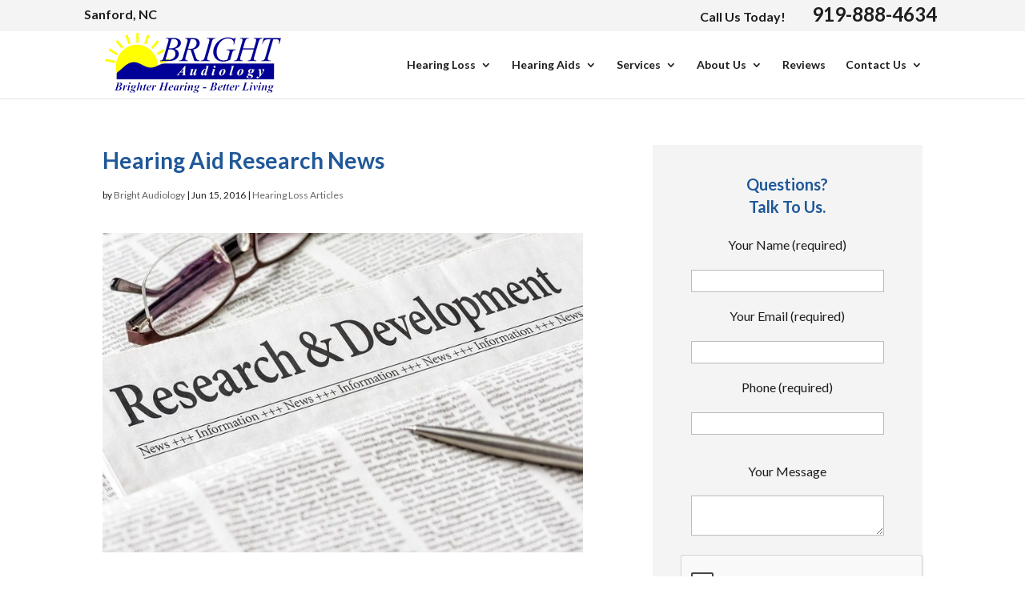

--- FILE ---
content_type: text/html; charset=utf-8
request_url: https://www.google.com/recaptcha/api2/anchor?ar=1&k=6Lc3mSgUAAAAAF1j3lCY9Gy9B4PMnSNLjspu0Cq_&co=aHR0cHM6Ly93d3cuYnJpZ2h0YXVkaW9sb2d5LmNvbTo0NDM.&hl=en&v=N67nZn4AqZkNcbeMu4prBgzg&size=normal&anchor-ms=20000&execute-ms=30000&cb=ts18ttrfli6h
body_size: 49383
content:
<!DOCTYPE HTML><html dir="ltr" lang="en"><head><meta http-equiv="Content-Type" content="text/html; charset=UTF-8">
<meta http-equiv="X-UA-Compatible" content="IE=edge">
<title>reCAPTCHA</title>
<style type="text/css">
/* cyrillic-ext */
@font-face {
  font-family: 'Roboto';
  font-style: normal;
  font-weight: 400;
  font-stretch: 100%;
  src: url(//fonts.gstatic.com/s/roboto/v48/KFO7CnqEu92Fr1ME7kSn66aGLdTylUAMa3GUBHMdazTgWw.woff2) format('woff2');
  unicode-range: U+0460-052F, U+1C80-1C8A, U+20B4, U+2DE0-2DFF, U+A640-A69F, U+FE2E-FE2F;
}
/* cyrillic */
@font-face {
  font-family: 'Roboto';
  font-style: normal;
  font-weight: 400;
  font-stretch: 100%;
  src: url(//fonts.gstatic.com/s/roboto/v48/KFO7CnqEu92Fr1ME7kSn66aGLdTylUAMa3iUBHMdazTgWw.woff2) format('woff2');
  unicode-range: U+0301, U+0400-045F, U+0490-0491, U+04B0-04B1, U+2116;
}
/* greek-ext */
@font-face {
  font-family: 'Roboto';
  font-style: normal;
  font-weight: 400;
  font-stretch: 100%;
  src: url(//fonts.gstatic.com/s/roboto/v48/KFO7CnqEu92Fr1ME7kSn66aGLdTylUAMa3CUBHMdazTgWw.woff2) format('woff2');
  unicode-range: U+1F00-1FFF;
}
/* greek */
@font-face {
  font-family: 'Roboto';
  font-style: normal;
  font-weight: 400;
  font-stretch: 100%;
  src: url(//fonts.gstatic.com/s/roboto/v48/KFO7CnqEu92Fr1ME7kSn66aGLdTylUAMa3-UBHMdazTgWw.woff2) format('woff2');
  unicode-range: U+0370-0377, U+037A-037F, U+0384-038A, U+038C, U+038E-03A1, U+03A3-03FF;
}
/* math */
@font-face {
  font-family: 'Roboto';
  font-style: normal;
  font-weight: 400;
  font-stretch: 100%;
  src: url(//fonts.gstatic.com/s/roboto/v48/KFO7CnqEu92Fr1ME7kSn66aGLdTylUAMawCUBHMdazTgWw.woff2) format('woff2');
  unicode-range: U+0302-0303, U+0305, U+0307-0308, U+0310, U+0312, U+0315, U+031A, U+0326-0327, U+032C, U+032F-0330, U+0332-0333, U+0338, U+033A, U+0346, U+034D, U+0391-03A1, U+03A3-03A9, U+03B1-03C9, U+03D1, U+03D5-03D6, U+03F0-03F1, U+03F4-03F5, U+2016-2017, U+2034-2038, U+203C, U+2040, U+2043, U+2047, U+2050, U+2057, U+205F, U+2070-2071, U+2074-208E, U+2090-209C, U+20D0-20DC, U+20E1, U+20E5-20EF, U+2100-2112, U+2114-2115, U+2117-2121, U+2123-214F, U+2190, U+2192, U+2194-21AE, U+21B0-21E5, U+21F1-21F2, U+21F4-2211, U+2213-2214, U+2216-22FF, U+2308-230B, U+2310, U+2319, U+231C-2321, U+2336-237A, U+237C, U+2395, U+239B-23B7, U+23D0, U+23DC-23E1, U+2474-2475, U+25AF, U+25B3, U+25B7, U+25BD, U+25C1, U+25CA, U+25CC, U+25FB, U+266D-266F, U+27C0-27FF, U+2900-2AFF, U+2B0E-2B11, U+2B30-2B4C, U+2BFE, U+3030, U+FF5B, U+FF5D, U+1D400-1D7FF, U+1EE00-1EEFF;
}
/* symbols */
@font-face {
  font-family: 'Roboto';
  font-style: normal;
  font-weight: 400;
  font-stretch: 100%;
  src: url(//fonts.gstatic.com/s/roboto/v48/KFO7CnqEu92Fr1ME7kSn66aGLdTylUAMaxKUBHMdazTgWw.woff2) format('woff2');
  unicode-range: U+0001-000C, U+000E-001F, U+007F-009F, U+20DD-20E0, U+20E2-20E4, U+2150-218F, U+2190, U+2192, U+2194-2199, U+21AF, U+21E6-21F0, U+21F3, U+2218-2219, U+2299, U+22C4-22C6, U+2300-243F, U+2440-244A, U+2460-24FF, U+25A0-27BF, U+2800-28FF, U+2921-2922, U+2981, U+29BF, U+29EB, U+2B00-2BFF, U+4DC0-4DFF, U+FFF9-FFFB, U+10140-1018E, U+10190-1019C, U+101A0, U+101D0-101FD, U+102E0-102FB, U+10E60-10E7E, U+1D2C0-1D2D3, U+1D2E0-1D37F, U+1F000-1F0FF, U+1F100-1F1AD, U+1F1E6-1F1FF, U+1F30D-1F30F, U+1F315, U+1F31C, U+1F31E, U+1F320-1F32C, U+1F336, U+1F378, U+1F37D, U+1F382, U+1F393-1F39F, U+1F3A7-1F3A8, U+1F3AC-1F3AF, U+1F3C2, U+1F3C4-1F3C6, U+1F3CA-1F3CE, U+1F3D4-1F3E0, U+1F3ED, U+1F3F1-1F3F3, U+1F3F5-1F3F7, U+1F408, U+1F415, U+1F41F, U+1F426, U+1F43F, U+1F441-1F442, U+1F444, U+1F446-1F449, U+1F44C-1F44E, U+1F453, U+1F46A, U+1F47D, U+1F4A3, U+1F4B0, U+1F4B3, U+1F4B9, U+1F4BB, U+1F4BF, U+1F4C8-1F4CB, U+1F4D6, U+1F4DA, U+1F4DF, U+1F4E3-1F4E6, U+1F4EA-1F4ED, U+1F4F7, U+1F4F9-1F4FB, U+1F4FD-1F4FE, U+1F503, U+1F507-1F50B, U+1F50D, U+1F512-1F513, U+1F53E-1F54A, U+1F54F-1F5FA, U+1F610, U+1F650-1F67F, U+1F687, U+1F68D, U+1F691, U+1F694, U+1F698, U+1F6AD, U+1F6B2, U+1F6B9-1F6BA, U+1F6BC, U+1F6C6-1F6CF, U+1F6D3-1F6D7, U+1F6E0-1F6EA, U+1F6F0-1F6F3, U+1F6F7-1F6FC, U+1F700-1F7FF, U+1F800-1F80B, U+1F810-1F847, U+1F850-1F859, U+1F860-1F887, U+1F890-1F8AD, U+1F8B0-1F8BB, U+1F8C0-1F8C1, U+1F900-1F90B, U+1F93B, U+1F946, U+1F984, U+1F996, U+1F9E9, U+1FA00-1FA6F, U+1FA70-1FA7C, U+1FA80-1FA89, U+1FA8F-1FAC6, U+1FACE-1FADC, U+1FADF-1FAE9, U+1FAF0-1FAF8, U+1FB00-1FBFF;
}
/* vietnamese */
@font-face {
  font-family: 'Roboto';
  font-style: normal;
  font-weight: 400;
  font-stretch: 100%;
  src: url(//fonts.gstatic.com/s/roboto/v48/KFO7CnqEu92Fr1ME7kSn66aGLdTylUAMa3OUBHMdazTgWw.woff2) format('woff2');
  unicode-range: U+0102-0103, U+0110-0111, U+0128-0129, U+0168-0169, U+01A0-01A1, U+01AF-01B0, U+0300-0301, U+0303-0304, U+0308-0309, U+0323, U+0329, U+1EA0-1EF9, U+20AB;
}
/* latin-ext */
@font-face {
  font-family: 'Roboto';
  font-style: normal;
  font-weight: 400;
  font-stretch: 100%;
  src: url(//fonts.gstatic.com/s/roboto/v48/KFO7CnqEu92Fr1ME7kSn66aGLdTylUAMa3KUBHMdazTgWw.woff2) format('woff2');
  unicode-range: U+0100-02BA, U+02BD-02C5, U+02C7-02CC, U+02CE-02D7, U+02DD-02FF, U+0304, U+0308, U+0329, U+1D00-1DBF, U+1E00-1E9F, U+1EF2-1EFF, U+2020, U+20A0-20AB, U+20AD-20C0, U+2113, U+2C60-2C7F, U+A720-A7FF;
}
/* latin */
@font-face {
  font-family: 'Roboto';
  font-style: normal;
  font-weight: 400;
  font-stretch: 100%;
  src: url(//fonts.gstatic.com/s/roboto/v48/KFO7CnqEu92Fr1ME7kSn66aGLdTylUAMa3yUBHMdazQ.woff2) format('woff2');
  unicode-range: U+0000-00FF, U+0131, U+0152-0153, U+02BB-02BC, U+02C6, U+02DA, U+02DC, U+0304, U+0308, U+0329, U+2000-206F, U+20AC, U+2122, U+2191, U+2193, U+2212, U+2215, U+FEFF, U+FFFD;
}
/* cyrillic-ext */
@font-face {
  font-family: 'Roboto';
  font-style: normal;
  font-weight: 500;
  font-stretch: 100%;
  src: url(//fonts.gstatic.com/s/roboto/v48/KFO7CnqEu92Fr1ME7kSn66aGLdTylUAMa3GUBHMdazTgWw.woff2) format('woff2');
  unicode-range: U+0460-052F, U+1C80-1C8A, U+20B4, U+2DE0-2DFF, U+A640-A69F, U+FE2E-FE2F;
}
/* cyrillic */
@font-face {
  font-family: 'Roboto';
  font-style: normal;
  font-weight: 500;
  font-stretch: 100%;
  src: url(//fonts.gstatic.com/s/roboto/v48/KFO7CnqEu92Fr1ME7kSn66aGLdTylUAMa3iUBHMdazTgWw.woff2) format('woff2');
  unicode-range: U+0301, U+0400-045F, U+0490-0491, U+04B0-04B1, U+2116;
}
/* greek-ext */
@font-face {
  font-family: 'Roboto';
  font-style: normal;
  font-weight: 500;
  font-stretch: 100%;
  src: url(//fonts.gstatic.com/s/roboto/v48/KFO7CnqEu92Fr1ME7kSn66aGLdTylUAMa3CUBHMdazTgWw.woff2) format('woff2');
  unicode-range: U+1F00-1FFF;
}
/* greek */
@font-face {
  font-family: 'Roboto';
  font-style: normal;
  font-weight: 500;
  font-stretch: 100%;
  src: url(//fonts.gstatic.com/s/roboto/v48/KFO7CnqEu92Fr1ME7kSn66aGLdTylUAMa3-UBHMdazTgWw.woff2) format('woff2');
  unicode-range: U+0370-0377, U+037A-037F, U+0384-038A, U+038C, U+038E-03A1, U+03A3-03FF;
}
/* math */
@font-face {
  font-family: 'Roboto';
  font-style: normal;
  font-weight: 500;
  font-stretch: 100%;
  src: url(//fonts.gstatic.com/s/roboto/v48/KFO7CnqEu92Fr1ME7kSn66aGLdTylUAMawCUBHMdazTgWw.woff2) format('woff2');
  unicode-range: U+0302-0303, U+0305, U+0307-0308, U+0310, U+0312, U+0315, U+031A, U+0326-0327, U+032C, U+032F-0330, U+0332-0333, U+0338, U+033A, U+0346, U+034D, U+0391-03A1, U+03A3-03A9, U+03B1-03C9, U+03D1, U+03D5-03D6, U+03F0-03F1, U+03F4-03F5, U+2016-2017, U+2034-2038, U+203C, U+2040, U+2043, U+2047, U+2050, U+2057, U+205F, U+2070-2071, U+2074-208E, U+2090-209C, U+20D0-20DC, U+20E1, U+20E5-20EF, U+2100-2112, U+2114-2115, U+2117-2121, U+2123-214F, U+2190, U+2192, U+2194-21AE, U+21B0-21E5, U+21F1-21F2, U+21F4-2211, U+2213-2214, U+2216-22FF, U+2308-230B, U+2310, U+2319, U+231C-2321, U+2336-237A, U+237C, U+2395, U+239B-23B7, U+23D0, U+23DC-23E1, U+2474-2475, U+25AF, U+25B3, U+25B7, U+25BD, U+25C1, U+25CA, U+25CC, U+25FB, U+266D-266F, U+27C0-27FF, U+2900-2AFF, U+2B0E-2B11, U+2B30-2B4C, U+2BFE, U+3030, U+FF5B, U+FF5D, U+1D400-1D7FF, U+1EE00-1EEFF;
}
/* symbols */
@font-face {
  font-family: 'Roboto';
  font-style: normal;
  font-weight: 500;
  font-stretch: 100%;
  src: url(//fonts.gstatic.com/s/roboto/v48/KFO7CnqEu92Fr1ME7kSn66aGLdTylUAMaxKUBHMdazTgWw.woff2) format('woff2');
  unicode-range: U+0001-000C, U+000E-001F, U+007F-009F, U+20DD-20E0, U+20E2-20E4, U+2150-218F, U+2190, U+2192, U+2194-2199, U+21AF, U+21E6-21F0, U+21F3, U+2218-2219, U+2299, U+22C4-22C6, U+2300-243F, U+2440-244A, U+2460-24FF, U+25A0-27BF, U+2800-28FF, U+2921-2922, U+2981, U+29BF, U+29EB, U+2B00-2BFF, U+4DC0-4DFF, U+FFF9-FFFB, U+10140-1018E, U+10190-1019C, U+101A0, U+101D0-101FD, U+102E0-102FB, U+10E60-10E7E, U+1D2C0-1D2D3, U+1D2E0-1D37F, U+1F000-1F0FF, U+1F100-1F1AD, U+1F1E6-1F1FF, U+1F30D-1F30F, U+1F315, U+1F31C, U+1F31E, U+1F320-1F32C, U+1F336, U+1F378, U+1F37D, U+1F382, U+1F393-1F39F, U+1F3A7-1F3A8, U+1F3AC-1F3AF, U+1F3C2, U+1F3C4-1F3C6, U+1F3CA-1F3CE, U+1F3D4-1F3E0, U+1F3ED, U+1F3F1-1F3F3, U+1F3F5-1F3F7, U+1F408, U+1F415, U+1F41F, U+1F426, U+1F43F, U+1F441-1F442, U+1F444, U+1F446-1F449, U+1F44C-1F44E, U+1F453, U+1F46A, U+1F47D, U+1F4A3, U+1F4B0, U+1F4B3, U+1F4B9, U+1F4BB, U+1F4BF, U+1F4C8-1F4CB, U+1F4D6, U+1F4DA, U+1F4DF, U+1F4E3-1F4E6, U+1F4EA-1F4ED, U+1F4F7, U+1F4F9-1F4FB, U+1F4FD-1F4FE, U+1F503, U+1F507-1F50B, U+1F50D, U+1F512-1F513, U+1F53E-1F54A, U+1F54F-1F5FA, U+1F610, U+1F650-1F67F, U+1F687, U+1F68D, U+1F691, U+1F694, U+1F698, U+1F6AD, U+1F6B2, U+1F6B9-1F6BA, U+1F6BC, U+1F6C6-1F6CF, U+1F6D3-1F6D7, U+1F6E0-1F6EA, U+1F6F0-1F6F3, U+1F6F7-1F6FC, U+1F700-1F7FF, U+1F800-1F80B, U+1F810-1F847, U+1F850-1F859, U+1F860-1F887, U+1F890-1F8AD, U+1F8B0-1F8BB, U+1F8C0-1F8C1, U+1F900-1F90B, U+1F93B, U+1F946, U+1F984, U+1F996, U+1F9E9, U+1FA00-1FA6F, U+1FA70-1FA7C, U+1FA80-1FA89, U+1FA8F-1FAC6, U+1FACE-1FADC, U+1FADF-1FAE9, U+1FAF0-1FAF8, U+1FB00-1FBFF;
}
/* vietnamese */
@font-face {
  font-family: 'Roboto';
  font-style: normal;
  font-weight: 500;
  font-stretch: 100%;
  src: url(//fonts.gstatic.com/s/roboto/v48/KFO7CnqEu92Fr1ME7kSn66aGLdTylUAMa3OUBHMdazTgWw.woff2) format('woff2');
  unicode-range: U+0102-0103, U+0110-0111, U+0128-0129, U+0168-0169, U+01A0-01A1, U+01AF-01B0, U+0300-0301, U+0303-0304, U+0308-0309, U+0323, U+0329, U+1EA0-1EF9, U+20AB;
}
/* latin-ext */
@font-face {
  font-family: 'Roboto';
  font-style: normal;
  font-weight: 500;
  font-stretch: 100%;
  src: url(//fonts.gstatic.com/s/roboto/v48/KFO7CnqEu92Fr1ME7kSn66aGLdTylUAMa3KUBHMdazTgWw.woff2) format('woff2');
  unicode-range: U+0100-02BA, U+02BD-02C5, U+02C7-02CC, U+02CE-02D7, U+02DD-02FF, U+0304, U+0308, U+0329, U+1D00-1DBF, U+1E00-1E9F, U+1EF2-1EFF, U+2020, U+20A0-20AB, U+20AD-20C0, U+2113, U+2C60-2C7F, U+A720-A7FF;
}
/* latin */
@font-face {
  font-family: 'Roboto';
  font-style: normal;
  font-weight: 500;
  font-stretch: 100%;
  src: url(//fonts.gstatic.com/s/roboto/v48/KFO7CnqEu92Fr1ME7kSn66aGLdTylUAMa3yUBHMdazQ.woff2) format('woff2');
  unicode-range: U+0000-00FF, U+0131, U+0152-0153, U+02BB-02BC, U+02C6, U+02DA, U+02DC, U+0304, U+0308, U+0329, U+2000-206F, U+20AC, U+2122, U+2191, U+2193, U+2212, U+2215, U+FEFF, U+FFFD;
}
/* cyrillic-ext */
@font-face {
  font-family: 'Roboto';
  font-style: normal;
  font-weight: 900;
  font-stretch: 100%;
  src: url(//fonts.gstatic.com/s/roboto/v48/KFO7CnqEu92Fr1ME7kSn66aGLdTylUAMa3GUBHMdazTgWw.woff2) format('woff2');
  unicode-range: U+0460-052F, U+1C80-1C8A, U+20B4, U+2DE0-2DFF, U+A640-A69F, U+FE2E-FE2F;
}
/* cyrillic */
@font-face {
  font-family: 'Roboto';
  font-style: normal;
  font-weight: 900;
  font-stretch: 100%;
  src: url(//fonts.gstatic.com/s/roboto/v48/KFO7CnqEu92Fr1ME7kSn66aGLdTylUAMa3iUBHMdazTgWw.woff2) format('woff2');
  unicode-range: U+0301, U+0400-045F, U+0490-0491, U+04B0-04B1, U+2116;
}
/* greek-ext */
@font-face {
  font-family: 'Roboto';
  font-style: normal;
  font-weight: 900;
  font-stretch: 100%;
  src: url(//fonts.gstatic.com/s/roboto/v48/KFO7CnqEu92Fr1ME7kSn66aGLdTylUAMa3CUBHMdazTgWw.woff2) format('woff2');
  unicode-range: U+1F00-1FFF;
}
/* greek */
@font-face {
  font-family: 'Roboto';
  font-style: normal;
  font-weight: 900;
  font-stretch: 100%;
  src: url(//fonts.gstatic.com/s/roboto/v48/KFO7CnqEu92Fr1ME7kSn66aGLdTylUAMa3-UBHMdazTgWw.woff2) format('woff2');
  unicode-range: U+0370-0377, U+037A-037F, U+0384-038A, U+038C, U+038E-03A1, U+03A3-03FF;
}
/* math */
@font-face {
  font-family: 'Roboto';
  font-style: normal;
  font-weight: 900;
  font-stretch: 100%;
  src: url(//fonts.gstatic.com/s/roboto/v48/KFO7CnqEu92Fr1ME7kSn66aGLdTylUAMawCUBHMdazTgWw.woff2) format('woff2');
  unicode-range: U+0302-0303, U+0305, U+0307-0308, U+0310, U+0312, U+0315, U+031A, U+0326-0327, U+032C, U+032F-0330, U+0332-0333, U+0338, U+033A, U+0346, U+034D, U+0391-03A1, U+03A3-03A9, U+03B1-03C9, U+03D1, U+03D5-03D6, U+03F0-03F1, U+03F4-03F5, U+2016-2017, U+2034-2038, U+203C, U+2040, U+2043, U+2047, U+2050, U+2057, U+205F, U+2070-2071, U+2074-208E, U+2090-209C, U+20D0-20DC, U+20E1, U+20E5-20EF, U+2100-2112, U+2114-2115, U+2117-2121, U+2123-214F, U+2190, U+2192, U+2194-21AE, U+21B0-21E5, U+21F1-21F2, U+21F4-2211, U+2213-2214, U+2216-22FF, U+2308-230B, U+2310, U+2319, U+231C-2321, U+2336-237A, U+237C, U+2395, U+239B-23B7, U+23D0, U+23DC-23E1, U+2474-2475, U+25AF, U+25B3, U+25B7, U+25BD, U+25C1, U+25CA, U+25CC, U+25FB, U+266D-266F, U+27C0-27FF, U+2900-2AFF, U+2B0E-2B11, U+2B30-2B4C, U+2BFE, U+3030, U+FF5B, U+FF5D, U+1D400-1D7FF, U+1EE00-1EEFF;
}
/* symbols */
@font-face {
  font-family: 'Roboto';
  font-style: normal;
  font-weight: 900;
  font-stretch: 100%;
  src: url(//fonts.gstatic.com/s/roboto/v48/KFO7CnqEu92Fr1ME7kSn66aGLdTylUAMaxKUBHMdazTgWw.woff2) format('woff2');
  unicode-range: U+0001-000C, U+000E-001F, U+007F-009F, U+20DD-20E0, U+20E2-20E4, U+2150-218F, U+2190, U+2192, U+2194-2199, U+21AF, U+21E6-21F0, U+21F3, U+2218-2219, U+2299, U+22C4-22C6, U+2300-243F, U+2440-244A, U+2460-24FF, U+25A0-27BF, U+2800-28FF, U+2921-2922, U+2981, U+29BF, U+29EB, U+2B00-2BFF, U+4DC0-4DFF, U+FFF9-FFFB, U+10140-1018E, U+10190-1019C, U+101A0, U+101D0-101FD, U+102E0-102FB, U+10E60-10E7E, U+1D2C0-1D2D3, U+1D2E0-1D37F, U+1F000-1F0FF, U+1F100-1F1AD, U+1F1E6-1F1FF, U+1F30D-1F30F, U+1F315, U+1F31C, U+1F31E, U+1F320-1F32C, U+1F336, U+1F378, U+1F37D, U+1F382, U+1F393-1F39F, U+1F3A7-1F3A8, U+1F3AC-1F3AF, U+1F3C2, U+1F3C4-1F3C6, U+1F3CA-1F3CE, U+1F3D4-1F3E0, U+1F3ED, U+1F3F1-1F3F3, U+1F3F5-1F3F7, U+1F408, U+1F415, U+1F41F, U+1F426, U+1F43F, U+1F441-1F442, U+1F444, U+1F446-1F449, U+1F44C-1F44E, U+1F453, U+1F46A, U+1F47D, U+1F4A3, U+1F4B0, U+1F4B3, U+1F4B9, U+1F4BB, U+1F4BF, U+1F4C8-1F4CB, U+1F4D6, U+1F4DA, U+1F4DF, U+1F4E3-1F4E6, U+1F4EA-1F4ED, U+1F4F7, U+1F4F9-1F4FB, U+1F4FD-1F4FE, U+1F503, U+1F507-1F50B, U+1F50D, U+1F512-1F513, U+1F53E-1F54A, U+1F54F-1F5FA, U+1F610, U+1F650-1F67F, U+1F687, U+1F68D, U+1F691, U+1F694, U+1F698, U+1F6AD, U+1F6B2, U+1F6B9-1F6BA, U+1F6BC, U+1F6C6-1F6CF, U+1F6D3-1F6D7, U+1F6E0-1F6EA, U+1F6F0-1F6F3, U+1F6F7-1F6FC, U+1F700-1F7FF, U+1F800-1F80B, U+1F810-1F847, U+1F850-1F859, U+1F860-1F887, U+1F890-1F8AD, U+1F8B0-1F8BB, U+1F8C0-1F8C1, U+1F900-1F90B, U+1F93B, U+1F946, U+1F984, U+1F996, U+1F9E9, U+1FA00-1FA6F, U+1FA70-1FA7C, U+1FA80-1FA89, U+1FA8F-1FAC6, U+1FACE-1FADC, U+1FADF-1FAE9, U+1FAF0-1FAF8, U+1FB00-1FBFF;
}
/* vietnamese */
@font-face {
  font-family: 'Roboto';
  font-style: normal;
  font-weight: 900;
  font-stretch: 100%;
  src: url(//fonts.gstatic.com/s/roboto/v48/KFO7CnqEu92Fr1ME7kSn66aGLdTylUAMa3OUBHMdazTgWw.woff2) format('woff2');
  unicode-range: U+0102-0103, U+0110-0111, U+0128-0129, U+0168-0169, U+01A0-01A1, U+01AF-01B0, U+0300-0301, U+0303-0304, U+0308-0309, U+0323, U+0329, U+1EA0-1EF9, U+20AB;
}
/* latin-ext */
@font-face {
  font-family: 'Roboto';
  font-style: normal;
  font-weight: 900;
  font-stretch: 100%;
  src: url(//fonts.gstatic.com/s/roboto/v48/KFO7CnqEu92Fr1ME7kSn66aGLdTylUAMa3KUBHMdazTgWw.woff2) format('woff2');
  unicode-range: U+0100-02BA, U+02BD-02C5, U+02C7-02CC, U+02CE-02D7, U+02DD-02FF, U+0304, U+0308, U+0329, U+1D00-1DBF, U+1E00-1E9F, U+1EF2-1EFF, U+2020, U+20A0-20AB, U+20AD-20C0, U+2113, U+2C60-2C7F, U+A720-A7FF;
}
/* latin */
@font-face {
  font-family: 'Roboto';
  font-style: normal;
  font-weight: 900;
  font-stretch: 100%;
  src: url(//fonts.gstatic.com/s/roboto/v48/KFO7CnqEu92Fr1ME7kSn66aGLdTylUAMa3yUBHMdazQ.woff2) format('woff2');
  unicode-range: U+0000-00FF, U+0131, U+0152-0153, U+02BB-02BC, U+02C6, U+02DA, U+02DC, U+0304, U+0308, U+0329, U+2000-206F, U+20AC, U+2122, U+2191, U+2193, U+2212, U+2215, U+FEFF, U+FFFD;
}

</style>
<link rel="stylesheet" type="text/css" href="https://www.gstatic.com/recaptcha/releases/N67nZn4AqZkNcbeMu4prBgzg/styles__ltr.css">
<script nonce="Y3Ro69Oz1PUsmFyA7iWRpA" type="text/javascript">window['__recaptcha_api'] = 'https://www.google.com/recaptcha/api2/';</script>
<script type="text/javascript" src="https://www.gstatic.com/recaptcha/releases/N67nZn4AqZkNcbeMu4prBgzg/recaptcha__en.js" nonce="Y3Ro69Oz1PUsmFyA7iWRpA">
      
    </script></head>
<body><div id="rc-anchor-alert" class="rc-anchor-alert"></div>
<input type="hidden" id="recaptcha-token" value="[base64]">
<script type="text/javascript" nonce="Y3Ro69Oz1PUsmFyA7iWRpA">
      recaptcha.anchor.Main.init("[\x22ainput\x22,[\x22bgdata\x22,\x22\x22,\[base64]/[base64]/[base64]/[base64]/[base64]/UltsKytdPUU6KEU8MjA0OD9SW2wrK109RT4+NnwxOTI6KChFJjY0NTEyKT09NTUyOTYmJk0rMTxjLmxlbmd0aCYmKGMuY2hhckNvZGVBdChNKzEpJjY0NTEyKT09NTYzMjA/[base64]/[base64]/[base64]/[base64]/[base64]/[base64]/[base64]\x22,\[base64]\\u003d\x22,\x22wrFgw5VJw6YOw4o8Lw3CihnDokEGw5TCpjBCC8OkwoEgwp5qCMKbw6zCr8OYPsK9wrnDgg3CmgPCnDbDlsKNOyUuwoJxWXILwq7DonomMhvCk8K9O8KXNUPDlsOER8ONaMKmQ2bDliXCrMOMd0smaMOAc8KRwpXDm3/Ds2QnwqrDhMO/R8Ohw53CvknDicODw4LDhMKALsODwoHDoRR6w5ByI8Kiw6PDmXdmY23DiAp3w6/CjsKqRsO1w5zDu8K6CMK0w4FLTMOhXsK6IcK7HlYgwplfwot+woR1wrPDhmR3wqZRQULCvkwzwovDmsOUGTg1f3FEcyLDhMO0wqPDoj5Nw7kgHydJAnBcwpk9W1QCIU0sCk/ChBVTw6nDpwrCjcKrw53ChXx7LnISwpDDiFvCjsOrw6Z7w4Zdw7XDosKawoMvcyjCh8K3wrY1woRnwp7Cs8KGw4rDi29Xexxgw6xVGnAhVBHDj8Kuwrt9S3dGcGM/wq3Ctk7Dt2zDlBrCuC/Di8K3Xjo3w5vDug16w4XCi8OIBg/Dm8OHScKLwpJnScKYw7RFOh7DsH7DsFbDlEp6wolhw7cvZcKxw6k0woBBIjhYw7XCphTDqEU/w6lNZDnCl8KBciI3wokyW8OqdsO+wo3Dl8KpZ01qwqEBwq0XGcOZw4IRHMKhw4taUMKRwp1jd8OWwowpP8KyB8OnBMK5G8OuTcOyMQnCgMKsw69xwq/DpDPCsUnChsKswocHZVkiF0fCk8OvwqrDiAzCtcK5fMKQPREcSsKkwo1AEMOJwqkYTMO/wotfW8OlDsOqw4YsCcKJCcORwq3CmX5Nw5YYX0DDqVPCm8K+wovDkmY6KCjDscOGwqo9w4XCtMO9w6jDq3bCmAs9KUc8D8OxwqRraMO9w53ClsKIaMKLDcKowpYjwp/DgVTCq8K3eEg/GAbDkMKtF8OIwqDDvcKSZCjCpwXDsXt8w7LChsO5w4wXwrPCokTDq3LDoh9ZR3c2E8Kea8O1VsOnw54kwrEJGSDDrGcKw71vB1TDisO9wpR+bMK3woc6c1tGwqJFw4Y6a8OGfRjDjEUsfMOwFBAZVcKKwqgcw7nDqMOCWx7DoRzDkTfCr8O5Mw3ChMOuw6vDgX/CnsOjwrrDiwtYw4nChsOmMSpywqI8w5o7HR/DmFxLMcO8woJ8wp/DgwV1woNiQ8ORQMKSwoLCkcKRwrPCqWsswohBwrvCgMOHwrbDrW7Do8OcCMKlwq/CoTJCGnciHi/Co8K1wolSw4BEwqEfCMKdLMKMwrLDuAXCriwRw7xuL3/DqcKswrtceHxnPcKFwp0WZ8OXaU99w7A6wpNhCxjChMORw4/CksOOKQxQw77DkcKOwqjDoRLDnFLDi2/CscOvw55Ew6wew4XDoRjCjSIdwr8heDDDmMK9PQDDsMKMIgPCv8OHQMKAWSzDmsKww7HCjFcnI8OLw4jCvw8Uw7YCwo3DpjQWw7saSSVcXcOIwrt2w7YBw51uJUhXw4wewrh+Zk4II8OSw7rDlFhIw61RVy8BPU/Dr8Opw6JiU8OrH8KkBMO3HcKQwpfCkjo3w5/CtMKuN8OZw7xVIsOgeSJ+NlBGw7liwpdhOsOYN0PDrywjEsOJwonDiMK1w6ApKRXDmsOsfnRhAsKKwpnCiMKOw6rDjsOcwrvCr8Omw4bCkEpyWcKBwqEDTRQjw5rDoivDj8O8w7/DncOLRsOQwpLCqsKfw5/Dlw5dwoQfR8Onwp9OwoR7w7TDmcOTMm/[base64]/CqsK8wrgwwobDhcO8W2RDVSdRwrVWOMO/wo/[base64]/CrsKGw5bDksKaw5vCmBMewqjClHQ3woLDjMKMTMKVw7XCgMKdYlfCsMKoZsKMB8KNw7p+IcOBSE7Dg8KXIwTDrcOGwqnDoMO8P8KOw4bDqXXCvsO9esKIwpcPLw/DtcOAEsOjwoBGwqFMw4MMOMK0e25wwrlUw6UqAcKUw7jDo1ACYsOQTABXwrnDhMOgwqEzw40Vw4YLwpDDhcKva8O+OsOAwoJdwo/Ct1LCmMO0O2BebsOvOcKveGl4bT/CjMO8VMKKw7QPEsK6wp1MwrB+wohtbcKjwrTCmsOcwow1EMKhTsOWaS3DrcKtwqnDnMKywoLCjllrPcKXwpnCnXIxw6HDgcOBIcOxw47CosOjcFJYw5DCoh0BworCn8KYQlsuU8OjdDbDkcOOwrfDuSViHsK/I1/Ds8KSXQkCQMOQWkVmw4TCnEhRw7N8LF7DtcK6woTDrMOrw57DlcObdcOZw4nCvsK6XMOxw5TDicK4wpfDhHQzaMOnwqDDscOvw4cKLBYsRsOqw67DojFww6xSw57DuGdowovDpU7CoMKrw4HDqcOJwr3CvcKjdcKQBsKXRMKfwqVPwpQ0w7VCw7PCi8O/w6wuY8KxWGjCpxfClRrDscKGwobCp3bCnMKWdChQXgzClQrDpsOdLsKTR3/Cm8K+IHItVMOjWAXCosOoMsKGw6BBfj8Ew4HDjsOywrvDpDZtwrTDisKKaMK5G8OJAyLCp2s0AA7CnDbCni/Ci3BJwpJIF8O1w7NiDMO2VcK+L8OEwppneyvDm8KLw6ZuFsOnwoFMwo3CtDZJw7nDrGpeUSIEFALCj8Okw7B1wr/[base64]/Cg8KhwqAGC8ORwpVLw6orwpICa8O9w6PDgcOwfgEoEMOgwrUCwo/DkicfO8O3WDzCvcO9CMKER8O0w6xuw6VKZMO7M8OnE8OKw6HDrcKuw43CoMOXADbCkMOMwpA/w4jDqXFbwoNewp7DjzxZwr/CiWd3woLDlMKPGTYgFMKNw4VzE3XDhkvDusKpwpsgwovCnn3Dt8OVw7AvfAk4wpkDw7/[base64]/NsKqCHLCt3hkw6JpcR3DmSohCsOdwr3Dh0HDui04DcO6ViLCvA3ChcOCR8OVwoTDsm8jO8O5GMK6w78rwqPDvyvDvBcDwrDCpsKAb8K4F8Kwwok5w4hOL8KCAgkuw40/[base64]/S8OSwpzCjF4Bw5NAwrjDoH5kccKeUBttw7LCqw/CmsOjfcOZbcOXw5fCkcO7DsKowqjChsOEw5IQVmVWwrDCusKpwrEUVsObdcKhwpBXY8KGwoJUw6bCosKwfcOVw7LDi8KaCTrDrlrDvMOKw4TCvsKuTXckNsOKcsOlwqkMwqYVJ2FjJhp8wqjCiX/Ct8KNLgnCkFLClEsqFHPDpgY3LsKwR8O3Ok3CuQzDvsKMw6FVwo4DHiDCpMOuw5I/MSfClgzDi1xBFsOJw7/DihJCw5nCh8OvBVgrw6vCucO+D3XCgW8Hw6dzdMOIWMKNw4rDlHPCoMKzw6DCj8O7wqd/L8ORw43DqxMzwpzDlsOafSjChTM7AwLCmHXDn8O5w50wATnCkW7DmMKHwrhHwobDtFLDpTsPwrvChy7CvcOqMEA6MnTCn33Dt8OYwqTCi8KZcmrCt13Cn8OmbcOKw4LCmyZgw6Q/HcKCQydze8Ogw7kswo3Dg2NQRsKQBQh4w5jDrcKuwq/DpMKqwpXCjcO2w7YkMMK6wpJ/wpbDscKIBm0kw7LDqcKfwq3CisK8ZcK1wrYJbAo/w54SwqRXBVF+w6N4HsKMwqU8DRzDphh3S2HCicKnw6PDqMOXw6p3H0HCnAvClhnDnsObcjTCkjDCp8K/[base64]/SsKhHsKAwqXCnsODKGHCtBJEw4nDosOFwqXCtcOETSHDp37DssKZwr4TaFjCucO4w7zDnsKpAsKDw7MZOEbCnHxJNjXDicKYHB7CsVjClllSw791B2TCmHp2w7/[base64]/DuD3Dm8OLw6bCtywmwobDuh/[base64]/CpWskFnJHwqt3w4HCg8KSSXIGccKlw4sUXjNBwr9YwoYVVkllwozCmkvDungbR8KXSC7CjsO5cH5YLV3DpcO6w7jDjhoFDcOGw77Cp2JJLWfCuDvClE54wolhd8K3w6/CqcKtXy8Gw4TChybCrj1pwqEXw5/CulYmYxkvwpzCtcKeEcKvPRPCplLDocKGwp3Dh2FDesKla23DryXCt8OswoRvSCvCuMK8bRs1WwvDg8OZwrtow4nClcOpw4HCm8OKwojCrAPChGcYIWUaw5vDuMOnDyvCnMOawodbw4TDjMOJwqPDkcOcw7rCrMK0wq3Cm8OXS8KPV8Okw4/[base64]/Dqg4oSsKReFYIQ0fDp0p8wpjDtWXCmEHCn8OywoR8w50KEMKZe8OIYMKYw7BrbCrDl8K2w614WsOyc0/CtMOyworDjcOxSzrCuj8cQMKmw6bDnXvCjG7CiBnCgcKBccOKw4x5KsOwTAo8EsOkw7fCs8Kowp5mEVHDmcOow5fCh1DCki3CkUZnIsOUcsKFwobCvMOkw4PDkwPDrsOAXMKsABjDiMKawpgKWHrDvEPDisKXb1ZTw75Xwrpcw6MUwrPCs8KvecK0w4/Cp8OYCAkzwq95w6ZfPMKMJ0dpwoxYwrPCkMOmRStQAsOmwrXClcOnwq/[base64]/[base64]/DncObw64oMXzCkGU/wqLDtD/Cm1J9wrDDgcKYODvDg1HCgMOxMHPDvFrCn8OBOsOZbsKKw7PDi8ODwowNw43CgcOrXhzDqyDCnW/Cv2dHw73Ch2wHcS8BLcOxOsOqw4PDr8OZL8OqwoFCIsO2wpTDtsKzw6LDhcKQwpfCtD/CqBjCmE9venDDpSrChizChcO5IcKCVmAHKV3CtMOWYnPDjcOtw4XClsKmITwSw6DClxXDrMK9w6t8w5k1KMKKOsKhTsOuPjPCgW7CvcOsZkthw6dXwpx1woHDonAdZ28bB8OpwqtpeSnCn8K8UMK8FcK/w65dwqnDkAXCnW/[base64]/R0fDrCQad1I5QcKswrrCvhUvw6/DmcO8wpbDpH1Cf3UVw7/[base64]/Cpj3DgsOrEMKQLHjCmURsWcOYwrxow7Z9worCosOLwpHCnMKALcOfZlPDk8OHwpfDtHtmw6gtVMKuwqUNYMOXbEjDml7DoS4tMcOmKkLCu8KYwozCjQ3DiTrCncKne39kwqfDgyTCiXzDtxwtKsOXXcO8Px3DoMKKwrHCucK8cz/DgnAkB8KWN8Opwoohwq/Cs8O0b8KOw4zCjHDCmT/[base64]/DhA0Ow7Q9wrxpwo9iwr5rXcKOAmtdLHLClMKPw4d4woksKMODwpQdwqXDp1/Cu8OwUsKBw4/DgsKRF8KGw4nCpcOoBcKLYMKuw73Cg8OJwpk5woQNwqPDtC4Yw43Cj1fDpcKVwpF+w7fCqsO0UEnCjsOnNTfDp3LDuMOVMDHDk8Kww43Dhgc+wrJOwqJ6DMKmU15ZanYRw69Vw6DDkzsiEsO8EsK/KMO+w4/[base64]/CrcKKCsKiw4XDpBTCgSIMf8KQwqhow7BLayIXw7rCm8KIZcOGD8K3wqRKw6rDgnHDv8O9ey7DtV/Cs8Omw7s3HxbDghBJwrwIwrYpGh3Dv8K3w4NvM27Co8KvVA3DoXgMwrLCrhnCswrDikglwrzDlznDvQdXF2Euw77CpCTChMKxWg0sSsO9HhzCgcOZw6vDtBTCp8KqUUd7w6JUwrdLUzTChirDl8Otw4x0w7PChj/Dth1lwp/ChB17OE0Swqctwr/DgMOlw6cow7JeT8KNbTs2OhN2RFzCmcKMw7w+wqI7w77DmMOKOsKiccKVHVvCvjXCtcOuYAE3TWJNw591EXrDssKuesK3wrDDmU/DjsKDw4LDtcOWw43CqyDChMKzDl/DncKPwo7DqcKmw5LDhcOUOzPCglvDosOxw6HCmcO/esKUw7nDlUoLIxpEYcOoa24mGcOsP8OZJERrwrDChsOQT8KVdGo/wpLDnmISwqE+AMK/w4DCiy4pwrweU8KNw7fCmMKfw7fChMKxH8KlVBhQLyLDucO0wro4wrpFdXcgw4zDkXjDvMKQw5/CpcOkwr3Dm8OPwpkUfMKtcynCjGDDm8Oxwr1mKMKBIkPCqy/Dt8Oew4jDj8KLeDfCj8OSCiDCoFM0ecOWwovDjcKxw4hKG1hSdmPCqcKHw7gUd8ORO2/[base64]/DhXbDosOhwrUGacKvcMK+w4d4O8KpOsO/w4/CnXnCksKswrB2R8OremoSf8O4wrrDpMK+w5XCg1trw6tkwo/CrzsbchBDw4jDmAjDhVcPRDUYKDl4w7zDnhBHUjxQZsO7w74qw47DlsOnQ8OMw6JOEMKATcKrLVstw5/DhyDDp8KSwpfCgnDDkGjDqyw2fT4ubjMdSsKWwpplwpVECxgKw5zCiWJEwqLCl1s0wqsBCljDlhYKw53DlMKjw7FdClTClXrCs8KmFMKnwovDu24gHMKrwrLDosOvD3AiwrTCosO6EMO4woDDhHnDhXEHdMKqwpnClsOhYsK2wrFVw4YKVGvCs8KPPhtpPx7ClH/[base64]/[base64]/DnUXDh0nDt8OewploDhTCulE6wpp+w5FDwoZKccOvUl5Qw7rDn8OTw4XCkn/CigrCkjrCgHDDoDJHdcOwHmFgL8KvwprDrwhmw7XDvxLCs8OWEcK7NFDDqsK2w6LDpHTDojAbw7jDjy40S3ZtwqBvE8O1K8K2w6nCnmjDnVbCs8KfeMK5CEB2bQUFw5/Do8OGw5zDp2dofSbDrQQOMMOPVyVVfETDkVrDjn0uw6wbw5M2X8KywqVYw7oMwq9oKMOGTl9pGQ3CtwzCrDQ4aC4kfRPDpMK6w7Imw4/Dk8OWw55xwrXDq8KZGSlDwojDpiHCkHRUUcOWWcKJwp7CtMKvwqzCq8OkWFLDh8KgO3fDvSdxZXUywox0wogZwrDCrsKMwpDClcOfwqY6Rj3Dk0ZTw6/Cq8KlaDptw7dmw71Fw6PCi8KIw63Cr8OvYixpwoswwqdgRjPCpsKHw44AwqUiwptncBDDgMOpKAEKIx3Ck8OIOcOIwqDDkMObWsKlw7YPK8K5woMSwrjCtMK5VnpJw74Gw7dDwpI8w4/Dg8KYYsKYwo9zWgDCnENcw4wZWUQFw7cPwqfDrMOBwpbDjsKaw74rwpFCVnXCt8KLwq/DmHvCg8OFQMKnw4nCv8KNfMK5FcOOUgbDs8KfE3DDv8KFT8OEcj7CmMKnccKdw7kIR8Khw5PDtC59wr0SWBkkwo7Dlk/[base64]/DusORwq7CvjNLVsKNezcmwrw/wqvClsO+IMK7WMOPw5xEw4/DvsKLw4nCpiIxK8KswoRowpTDgmQHw73DvQfCssK4wqA7wrDDmwvCrgphw4Uoa8Khw6rCg2PDnMK/[base64]/[base64]/Dvw99w67DvWYIacKEacKtDMKiwrJswqrDpcOJOCXDqynDnm3Cs2DCoh/DkSLCuVTCtMOwHsKkAMK2JsOdVGTCnVBHwpDCoDMuZkIFJRnDjGXCsBDCrMKSF2FiwqIswqtTw4HDh8OQelk1wqPCjsKQwofDp8KXwpvDqMO/JH7CngIQC8KyworDolorwr9fcDXDtil3w6DCoMKLZkrChMKgZsOVw4HDtxkmDsOGwqPCrwNEKsO2w7MFw5F9w5LDnQ/[base64]/Cv8KmMgMZRyLDuCXDisOTw7rCt8KPwp5TR2pWwo3Dsg/CkMKMRUsiwpvCssKZw5YzCAMxw4zDhAnCg8KpwpkJYcOuWcKDwr/DrUTDvcOBwolWwqYxHcOow7coVcKbw7HDq8K/wpDCqELDisK5woNLwrIXwopKecOfw7ZIwqrCsjIpGmfDosOCw4sqXjoaw4DDvy/CgcKtw7syw6fCrxvCixx4aUrChE/DkD10AUTCi3HCmMOAwp7DmMKSwrIhbsOfdMKlw6fDqCDCmnXChRTDgQPDolnCtsKuw45Fwr8ww7FwPHrCv8Oowo3CpcK9w4fDoyHDmMK3w5cQHjguw4U8w78uYTvCoMOgw4EkwrBwHhbDi8KdOcOgTVwiwoteN0zCrcOZwoTDosOxS3XCnRzDuMOLf8K/DcKEw6DCucOCKGxMwp/CpsK1KMK3Hi7Dh1jCjMOUw64lPHDDpiXCtsOxw4rDvUw9csOnw4Iaw4EFwpkOQjgXJjRDw6/CqSkOBcOWwoxtwoNOwo7ClMK8w6HCtE85wqsbwrptMhBLw7wBw4cQwqjCshwww7rCrMOEw4p/[base64]/CrcOVYcOhVQDCpsKMwr0/[base64]/QyNAwo3CsV3Co3BfBsOjbkfDs8KkHEvCsMOlP8O3w5NdAljCrC1yeCPDiW9twrguwpnDok09w4oFP8KcUE05OsOIw4Qswq1YTjVsFsKsw5kfX8OuZ8OQW8KrbTvCg8K+w4p6w5zCjcOsw7/DtMKDQiTDnMOqdcKhBsOcMEfDv37CrsOIwoHDrsKow4Fdw73CpsO/w6nDocOnB34yS8KIwqtOw5fCq21gZEnDk0svYMO/w5rDqsO+w7k5fMK8H8OadMKQwrzDvQ5oH8KBw4DDslfCgMOvRH9zwpDDsyVyBcOgTxrCqcK6w4Q4w5ARwpvDhwZCw6/DpcK0w4PDvGl1wp7Dj8OfWEtCwofCm8KtUcKDwr16fkxbw7otwqHDtys9wo7CmAMCfBrDkwPCgAPDo8KVH8OWw4I7KgTChwbCrxjDmSTCumsawpQWwpBxw6TDkyvDrgLCm8OcT3HCizHDlcKPIcKkEhpICHDDrioVwoPChsOnw7/CnMOaw6fDrTHCgH3DqWPDjjrDvMKRW8Kewpx2wrF4KEB1wqjCg3pBw6cPKWdjw6pNPsKPDiTCgFBowoEEYcOuMcKNw6cZw5/DjMOnWsO3LsOdXyM0w7TDqMOZRlobQsKWwrAqwovDkS/DjVHDssKbwpIyIAErTSUswq52w4E/w45vw5dTL08PIEzCpUEnwqJBwqFow5jCt8Oow7HDswTCvsKhGhLCmSrDvcK5w59kwq8wdyHDgsKVBAx3YU9/SBDDqER2w4fDicOGJcO4W8KiXBwWwpg+w4vCvcKPwoQcMMKSwqdEXcKZw4g7w4kTOCo5w5PClsOzwrLCocKDbcOww4gjwpbDpcO0wr9ywoIdwqPDllEOMwPDj8KYRMKiw4Rae8OUe8KoRh3DjMO2L2VxwofDlsKHeMK5HEvDoRbDqcKjVsKhOsOtc8OiwrYqw6/DiGlew603cMOYw5HDi8K2WBUlw6jCrsOmb8OUUR0/woVOKcOcwptUIcKuFMOowqARw7jCiHQAL8KbAcKlcG/Dj8OVV8O4wrrCsBI7KXZiLGcqJFZqwrnDsAl+NcOrw4fCicKVw6/Cs8OIPMO7wrjDr8Ozw7zDvAx8bsOyZxzDjcOnw5gVw4fDpcOsPcOZShrDhQnCuWR2w6vCrMKdw75rFG85D8ONHXrCjMOWwpXDk3tvRsOoTxvDs31Zw4fCvMKcZR7Dpy1QwpPCnVjCgRRHfn/DkxBwEg0HG8Kyw4fDpjDDvcKWUkkGwoRDw4fCsnVcQ8KaOAPCpyAhw6HDrQswQcOgw6fCsxhKWBXCvcKzRhc2IVvChFUNwr8Kw71pdENVwr0/fcOtLsKDG3tBFVMLwpHDtMKFYUDDngo8ThLCg3FYa8KBJcOEw71yfwdbw7ACw5LDnTvCqMKiwo15ZWbChsKoAm/[base64]/wqTDlMK/wpAYw7HDlcKiEn/DrsOcRj/[base64]/DiDrDoQo9fWFnwpVFwqDCscOxwocwwpPCrhTCs8OJO8Olw7XDtcOEXgjCpgHDicOCwokBdicYw4QlwoBxw6bCkn3DuiQqJsOHZCBNw7TCnj/CgcOMCsKmDMKqAcK9w4zCusKXw75jCg5yw43DjcOTw6jDksO7w5sveMKIXMOSw6l0wqHChX3CscKxw6rCrHvDhnFXMiHDt8K/[base64]/DgAVFRMK9w5Ukw5bDgcOXXsKWJ1rDrsOMRMO5SMOgw5XDjcKvKDJLbsOpw6HCllLCsCUmwrIxG8K8wqbCp8O2FVEwc8OGwrvDuF06AcK3w7jCvADDrsOaw5wiYXN0wq3Cji/CvMOUw5gtwonDusKlwoTDjUUAYGjChsKxI8K9wp/[base64]/[base64]/DiMOAIEsjfj/CjXjDmMOvw684wpDDk8KiwrIEw7U8w7/CkAbCrMKNal/DhHHCj2gOw6fDpcKyw4F5ccKNw4/ChV8Twr3ClsKnwodNw7/Cp2VnEMOKQQLCjMK+Z8ONw5YrwpkqOGXCvMKdAXnDsFFQwoMYdcOFwp/DrgvCrcKlw4Fsw5HDsUI6wr4Cw6zDnz/CmVLCo8KNw6DCoAbCtcK2w5rCnMOLw5gKwrLDkwxVDF9Jwr54XMKhYsKgPcOIwr4laS/CuCHCqw7DtsOXE0/Ds8OkwrnCpzs4w6zCssOoABLComJuYcKPYEXDuncLAXJ1NMOHD3ggWGnDr1LDtnfCrsOQw6bDu8OCdcKeGnvDtcK1WUhOBMKWw5hxRkHDtnhhBsKCwqTCg8OYXsKLwobCiiXCp8Oyw4Q4w5TDrG7DncOmwpdvwrQTw57DhsKzBcKWw4VzwrLDmlPDoARuw6fDnR/DphTDocOaUsO3UcOqIE45wrocwogywrPCtiFkcVgvw6o2LMKzej0mw7rCuz0gBD3Dr8OLZcOLw4haw6rCpMK2bcKZworCrsOJJgTChMKuO8OswqTCrFhSw448w67DhMKiO2IIwpzDqxYkw4fDoWzCnXsAdm3DvcOQw5bCrGpIwpLCgsOKIWFtwrHCtwJ0w6/Cmm8nwqLDhMKSaMOCw69MwpN0esObHUrDqcKqWcKvQTzDuyB7BzIqZ3rDkhVQA2XCs8OFJ2liw6hnw6FWMnswNMOTwpjCnhTCkcOfaDPCocKIDCgPwoVCw6NybsKwMMO0wp0zw5jCr8ONw5Ipwp5mwolsBSTDpVLCuMKpKhIqw5jCsm/Dn8K7wrNMC8OHw4XDqmYJQ8OHOl/ChcKCWMOQw6V5w7Ezw4cvwp8iPcKCWDlLw7Raw5/CssKaU1MZw6vChUUkL8K+w53Cs8O9w74gQXXCj8KXUcO5LQTDiSTCimbCtsKAMQLDgQDCnGnDkcKowrHCvH09DXI8Uywge8K8fcKVw5TCt1bCgEoLw57CmG9bJ27DkR7DisO+wqjChTYRfMO9woM2w4Zjw7/Dr8KHw6wQG8OlOncFwrg9w5zCkMKmURYAHnwDw7VRwoI/wqbCjjXCnsKAwpJyKsKawozDmHzCmh3CqcK6ekvCqCxpHm/[base64]/wr5gdmtKPlTDhAHDsMKswqUsw48rwq3Du2N9LnPCh3JyIsOuOVF2RsKGGMKWw6PCscK2w6fCn3EUV8OfwqzDs8Oyay/[base64]/QRBwHRAJe8OIakoEw7zCnQfDlyvCsnDDtMOvw47DhmkLWxAzw73DqRR5w5lmwoUFRcOjSTzCjsOGAsOqwp1sQ8OHwrjCuMKYUjPClMKkw4ALw4/[base64]/CpxZ/w6XCnV0Rw6PDuA3DtMKSLcKYLl4zwojCkcK7wrzDt8Onw6zDuMOdwpnDkMKiwp3Di0bDq1QAw5cww4rDj0TCvMKDOVVtZRk3w6QjF1pFwpMZDsOlZWN7cwLCvcKCw6zDkMKewr50w45RwoVnVBjDhVDCnMKsfhp/wqp9X8O+dMKiwrEbQcO8wowLw59lB34zw6gGw7Q2fsO7Em3Cqm7CrSNBw6TDqMKewoXCm8KWw4/Dkw/CiGTDhMKwOsKSw5jDhMKLHMKhw5/CsyNTwpA6IcKiw5AIwqBNworCnMK+McKzwpFkwo0DayvDssOEwq7DkR0gwr3DmsK4TsO7wokkwo/Do3LDscKzwobCo8KDJy3DiSjDpsOUw6UjworDo8KLwrpSw7kQCnPDhFvCkUXCncO7J8KJw54PK1LDhsO0wrl/DD7DosKzw53DtArCmcOZw5jDisORVVdwWsK6IRHCkcOmw5EcLMKTw6hJwq8+w5fCusKSM3nDq8KGRCwCGMOuw6l5PVxrFm7Dk1/DmHxawqUpwqNfKFtGUcOSw5VwOQXDlFDDmmsSwpBTXTLCssOqIk/DhcKeXlvDocO1w5c3BQNTNBolX0bCisKuw5/CqBvDrMOZVcOKwp8DwoAlecOCw51hw5TCicObLsKJw4sVwr4SWcKkMsOAw6okMcK0G8Onwot3wqkqWQ09X1UEcMKJwqvDuy3Cr1ocUWXDgcKtwr/[base64]/[base64]/Do2snw6oUayLCgMOhwp8ZVVB6w5s6wqHCtcKwLcKsPSsQQ0XCtcKjZ8ODbcOdVH8qC27DlMOmfMOJw4XCjSTDrnUCYlbDkmELPF1tw4nDsSrCli/CsmXDmcOHwoXDq8OCIMOSG8O/woZOSV16XMKhwo/CuMOwYsKgD3QqdcKMw7Uawq/Dn35jw53DkMOUwpsGwo1Sw6HCszbDpkrDnXjCjcKgWsOWChVNwpbDlnbDrjcHVVzDngPCqsO+wpDDm8OdREFUwozDn8K8Uk3Cj8Olw7BUw4kQcMKmNcOyPsKowpdWZMO7w7Irw5DDjF4PNTJoFsOcw4RCEsOTSyERbHUNacKFV8OVwr4aw7IGwowPecOhacK/N8O1C0bCqSxbw6prw4nCr8KcdAdQV8KgwrJpGljDpkDCryfDrR55Ly/CqzQdT8KUBcKGb3bCoMKAwqHCn3/Dv8OIw6BCVWlZwptzwqPCpzN1wr/[base64]/[base64]/CmAwxwo4Bw44jwqgAYwoofMK6dhEgw6xAHDfCqcKiBXHCtMKQRsKvNcOlwrnCkcKHw6E+w6FcwqlqXcOWUMOmw4vDo8Odwq9kJcKnwqgTwpnClsOsYsOgwqtjw6gjaG0xDBEjw57Cm8KSd8O6w70mw7TDnMOfBcONw5XClSjCmCvDoAg7wpAzLcOqwq/DpcKIw7zDrDrDlQYmAcKHcQBYw6fDsMKoJsOow4NywrhLwpHDlXTDjcOvHcOfXn8TwrN/w7ZUQks4w69dw6DChURpw7UEIcOuwrvCksKnwqNJWcK9alV1w5wYXcOwwpDDgjjDkj46PyMawqEPwo7CusK+w5/DkMOOwqfDicOWJ8OOwrDDnQEVMMKREsKnwpdBwpXCv8OIbBvDrcOzGFbDqMOHVcKzAwpbwr7Cv1/[base64]/[base64]/CoBjDqMOWw5rCuEk/dlLCrzHDssOpVsKJw6PDsj/CrXTCmTUxw5HCtsKrX23CgRgpbQzDpMO0VcKoE1LDrSDDjcOfdsKGI8Oww4nDm0oxw5DDiMKzAicmw63DmQ3DuzQLwqhIwonDumFtNg3CpTfCuQU1KiDDpAHDk13CiyjDnFYpJgBZCWbDkg0oFWN8w5tucsKDeEobXWHDn01/[base64]/[base64]/DvAcfwrFiwrIww6EiwpzDrh7DuxPDrsO8wrHCgkc0wq7Dq8KhZDN5wrXDmDnCkgPDnzjDtFR2w5Atw5MCw4trOH1rESNDfcOABMOSw5oOw5vCngh2Mzs8w7zClcO+NcKHS0EcwpXCosK9woDDgMORwq93w5LDg8K2esKxw6rCosOxSwwbw5zDjk7CnTnChF/Dp07Cv0/Cpy8DQz5HwogYwrfCsldOwp7DusO+wp7Dh8KnwrEFwqN5R8Onw4EEd3shw6V6OcOswqVqwos8BTouw6oAdQjCu8OnZANVwqHDpy/DvMKHwofCtcKwwrHDpsKBHsKCeMKQwrc/dkNLMQDCgsKZSMOwXsKoMMKOwqLDmxvDmj/DpXhnRkNZD8KwVwvCrBPDhlHDkcOYKsOec8O4wrMKCwrDvsO7w5/DqMKBGMKVwr9Uw4nDrhzCkh97EGIjw6vDpMORwqvCj8KbwocQw6JESsK/CULCo8Kcw54RwrDCuWTCqUMjw4HDtiJBdMKcwqzCr01jwpIUesKPw69KZg9/eRVuS8Klf1E/[base64]/CilNbNlrDl8K1HgHCmjM7M8Ogw4nDmsKDcX/Cvj/CscO9asO1C1zCocONC8Osw4XDmRpgwqDCgcO5ZcKTQ8OowqHCpApKRR/[base64]/DuMO7BMO9C8KBa1sUwrDDtsKgG8Kiwrcmwqckwo7DsD3DuFwif31occOrwrkwDsOewrbCqMKyw7RqR3YUwqTDoVnCoMKAbGN7L2nCshDDpyA7PFlQw7DCozdjf8KPX8KcJBXDk8OJw7TDvUvDucOHAmvDvcKjwqA6w4EQfBlBVivCrsO2FcOeVHRQEsOYw6JKwpXDiy/DgFtiwqbCh8OJRMOvNGPDqA1cw4pSwp7DqcKjdxnCilV3U8OfwoTCsMOxGcOsw47CvgrCsApRdcOXawNUdcKoX8KCwoEtw7UlwrLCjMKHw4PDh1MuwpjDgWJ9YcOew6AWHcK7I2YNR8OEw7zCk8Oow4nCn0rDg8K2w5zDg3bDnX/Dlg7Dj8KQKmfDjxLCt1LDgBFcw65UwoM0w6PDngMhw7vCp0FQw6bDojjCpmHCoTfDmcK0w5MzwrbDjMKKCxPCvSvDpj1fSFrDusODwqzCmMOSRMKYw50Uw4XDjCI6woLCoWENP8Ktw4/[base64]/eVPDjsOXf8OqKcKtTzxfwqZ9T0kTwozDtcKdw75pF8KuLMO+CsKVw6PDsmzCkGFmw4DDtsKvw6HDuSXDnUtYw4t1ZETCjnZWTcO9w4tOw4PDocKQbiQ3KsOtBcOBwrrDh8KGw6LCj8OvBQvCg8OqfsKiwrfDqB7Cv8OyIxEFw5sKwp/[base64]/Cr8KIbgbDvU3CiMKFJ2zCvsO3OQlaQMKFw7XCvhJlw7TDuMOfw7jCrFkKf8OIaU4baj5aw7c/awVtRsKcwpxtYnQ9D03DocO+w7fCj8KFwrhiIjkzwqvDiCXChyjDt8O+wooCO8O2NGVEw45+O8KSwqM4FMOCw484wr/DgW3Ch8KcOcOZX8OdPsKue8KRbcO9wrIsOSHDl1PDkB1RwoFNwrxkK2o5T8OZHcKQSsO9bsOHNcKVwpfDgAzCicO/wqJPSsOqB8OIwrsjAsOOX8O1wrPDrgYdwp4cEA/DncKKV8O2E8O5w7Ngw7zCqcOYAhlZSsK1LMOeXcKBHQ5cHsKFw6jCnCvDi8K/[base64]/CtlFXwpPCrTUyADrCpntowr/DqGfCkcK/[base64]/Du1cCNi40NXnCg8OAQ8K1fh8dwqojLcOsw6Z2UMOMI8OMw4FqFlcqwoHDg8O4fWzDsMKEw4srw5PDpcOlwr/DtWzDi8Kywo5ODcOhQhjCqsK5w43DiUciJ8Onw5hZw53DkSMSw57Dh8KBw4nDpsKLw40cw6PCuMOBwplKLjdMEG0caBTChz5MWklAfgwgwqcpwoRqUcORwoUtJz/Dg8OzEcK4wpoEw4IPwrnCjsK0ZzJ7LlXCilkmwoLDjywAw53Dh8O/asK3DDjDlMONe2XCrDV1Z07ClcKowq06O8OFwq8Lwr5Pw7V9wp/DuMKTRsKJwqY/[base64]/RgtRYj5xAizCrMKjw4DCjivDh8K0wpR8QMOMwrFELMK1XsOeFcO+IlTDhjXDosK6B1DDmMKLPBUhcsKEBhBjacOtBWXDjsOsw4sNw63ClMOowp4cwoN/wonDoHTCkGDCksK6Y8K3DzHDlcKUL33Dq8KqBsODwrUkw4dCKmULw4h/ZDzCncOhwonDv0Qaw7FUMcOPGMO+KsODwpcNNg9qw5vDqsKkO8KSw4fDsMOXMEV9ccKuw57CsMKNw6HCu8O7GXjCusKKw5PDqVTCpgvDug85aQ/Dr8OiwqgdJcKVw718M8OhSMOiw4s7aEPCgwPDkGPDsGLDs8OxFBPDgCofw7DDiQrDrMO/[base64]/CmsKcUMOwDsOMVVdEwqx2wp9qw5/DsUR4Ak/[base64]/ZQvCqWrCqQkHLMKJw4HDjsKtNVLDjG52w5XDh8OHwpIFEyjDt8Kqd8KVBsOowqd1FE3CrsKhSg/DhMKwKkhmXMKvwobCnCvCk8Klw6vCth/DnzJRw5/DtsKubMKrwqHChsKGwqfDoU3DigwDNMOHFGfDk2PDlnE3AcKZIBI+w7VVMWtUP8O7wo3CkMKSRMKZw4XDl0scwqwCwqLCgxfDtcOCwqFswojCuC/DgwfCiWJ8ZcO5e2HCkxLDuzDCscOow4R1w7rDm8OqKifDshlmw75Od8K2EkTDgx0kAUzDrMKkUXRxwr9Qw7lWwoU2wqtTbsKmW8OCw60nwrwlCcK3bcOawrBLw6TDuldEwqdSwojDgcKCw5XCuCpIw53Cj8OyJcKiw4XCpsOqw6g/[base64]/[base64]/DhmAjN8KgwocCwo4Ow69PcMOfBcObwpHDlsOTfR/CiH3DhsOpw7/Cs0nCr8K0w5xqwqtDw7w4wolOVcO9Z2XCrsORT0xbBMOiw7NUTwIiw6cIwpbDqUtHc8KOw7AHw4hiEsO+U8KVwrXDssKDflnCnwDCgBrDtcK8McK2wrE/FijCggXCusOzwrbCqcKBw4DCkmrCr8KIwq3CkMOVwqTCk8OcGcKvVBUnEB/CscOew4nDnQNKHjR6HsOPHUtmwrnCnR3Ch8OvwprDiMK6w4zDuCHClBkSw4vDkjrDq2l+w6LClsK7JMKcw7bDtcK1w4cIwrYvwozDihl9w7lAw5cMWcOLwpnCtsO7FMO0w43Crw/Ch8O+wp3CgsK0KUfCrcOvwpoCw6JEwqwsw5QwwqPDjXnCvsOZw6fDicKswp3Cg8O5w5o0wrzCjnnCi3sYwp3Cth/CqMOTWQceT1TDplHDvi8/[base64]/CssOAwpphPMOmw7YNw4zCp8KVwq5Nwrg/BwNbG8KSw6ZAwrlHek/DjsKPfEQOwrEbVhXDjsOjwo9QXcKfw67Dn2smw44ww4/CsRDDg0thwp/Doh0cXU1NPi93G8KGw7MHwp40AMOHwqRyw5xdZFrDgcKuw4ZFw49ZCsO2w43DhjMPwqTDmnrDgCdzG201w7kJR8KgG8KVw5Ucw5MjKMK/wqzCgWDCjgPChMO5w53CpMORfh/DhhXCjCFuwo81w5pPFjYgwrPDj8KkHH1YX8O8w6ZfaGQrwpZPQmrCiwcKacOdwolywrNxL8K/RsKjTkADw4bCg1xMBAcif8OFw4Efe8Kzw47DpUQrwpvDkcO3w59Uwpc8wqvDkcOnwoDCgMO8S3TDv8KTw5ZMwpdnw7IjwpIsesOIUsOvw41Jw5AcOhjDnmHCssO8T8O/dzQdwrcXaMKeUhzClCEhXsODO8KNCMKUX8Kow5HCq8O0w6nCicO6eMOYccOWw6/CokUwwpzDjDHDpcKXF0nCnnYvLMK6fMOrwpLCuwkSZcKIBcOYwpRDaMO/VE52e3/DlAI2w4XDpcKGwrU6wpwUNFw/CT7Cg1bDhcK6w7gGX2pfwq3CuxLDq0d5ahIOfMOywpNTEhFpJsODw6nDm8ORVsKmw7glQEUYPMOCw7swKMKsw7jDlsOLFcOvMQ1fwqvDhivDu8OIfz/Dt8OKRmchw4/Dv0TDjh/DhmwRwoBNwoAbw6R6w77CjkDCpQvDrQNYw7ccw5sOw6nDosOPwqrCu8OQNUrCssOKWWsJw4ATw4VtwqpmwrYNPF0Gw63DosOowr7CtsK1wpY+bQx5w5N4dXHDo8OIw7DCk8Kqwporw6kgH1xCIjlTRgEKw5gSw4rCjMK+wrvDuzjCkMOu\x22],null,[\x22conf\x22,null,\x226Lc3mSgUAAAAAF1j3lCY9Gy9B4PMnSNLjspu0Cq_\x22,0,null,null,null,0,[21,125,63,73,95,87,41,43,42,83,102,105,109,121],[7059694,118],0,null,null,null,null,0,null,0,1,700,1,null,0,\[base64]/76lBhnEnQkZnOKMAhmv8xEZ\x22,0,1,null,null,1,null,0,1,null,null,null,0],\x22https://www.brightaudiology.com:443\x22,null,[1,1,1],null,null,null,0,3600,[\x22https://www.google.com/intl/en/policies/privacy/\x22,\x22https://www.google.com/intl/en/policies/terms/\x22],\x22wN3jaNIOHcSJT5mticT003TwC3MKcow//qTAYaAhyGA\\u003d\x22,0,0,null,1,1769601017946,0,0,[240],null,[34],\x22RC-Rnqb7keNN7Sv4A\x22,null,null,null,null,null,\x220dAFcWeA4-Ndazqrhm7RdnduTjkLR-_Wtzno_3a_CB0tAIROKNkNCowcA6wDo3ol_UPdrYI97MlUcHQ5qFWzn5Nd5hIBu_6IEqIA\x22,1769683817723]");
    </script></body></html>

--- FILE ---
content_type: text/css
request_url: https://www.brightaudiology.com/wp-content/themes/Divi-child/style.css
body_size: 2651
content:
/* 
 Theme Name:     Bare bones for Divi
 Author:         Divi theme examples
 Author URI:     http://www.divithemeexamples.com 
 Template:       Divi
 Version:        1.0 
*/ 


/* ----------- PUT YOUR CUSTOM CSS BELOW THIS LINE -- DO NOT EDIT ABOVE THIS LINE --------------------------- */ 
.rmp_menu_trigger {line-height:1;}
.rmp-trigger-box {top:-1px}
.rmp-container {z-index:999999;}

span.wpcf7-list-item { display: block; margin-bottom:10px; }
input.wpcf7-text {padding:5px; width:90%; background-color:#ffffff; }

textarea.wpcf7-textarea {padding:5px; height:50px; width:90%; background-color:#ffffff; }

.wpcf7-submit {
color: #ffffff !important;
margin: 6px auto 0;
cursor: pointer;
font-size: 20px;
font-weight: 500;
-moz-border-radius: 3px;
-webkit-border-radius: 3px;
border-radius: 3px;
padding: 6px 20px;
line-height: 1.7em;
background: #64AF3B !important;
border: 2px solid #64AF3B!important;
-webkit-font-smoothing: antialiased;
-moz-osx-font-smoothing: grayscale;
-moz-transition: all 0.2s;
-webkit-transition: all 0.2s;
transition: all 0.2s;
}
.wpcf7-submit:hover { 
background-color: #4b862b !important; 
border-color:#4b862b !important;
padding: 6px 20px !important; 
}

/* --------------- COLOR CHANGES --------------- 
Dark Grey Brown #3b3a36
Medium Green #c0dfd9
Green Grey #b3c2bf
Light green #E9ECE5

*/
#click-menu, #responsive-menu, #responsive-menu-container {z-index:100005 !important;}

.mobile_menu_bar {visibility:hidden;}

   


h6 {font-weight:400 !important; font-size:18px;}

/* hearing quiz list items */
.c-choice-option, .cognito .c-validation {padding-bottom:10px !important; padding-top:10px !important;}
#theme {font-family: 'Open Sans', sans-serif !important;}
/* Banner - custom area */

/* Adjust list spacing */
.homepagelist {margin-top:20px;}
.homepagelist li {margin-bottom:20px; }

/* SLider */
.et_pb_slide_description, .et_pb_slider_fullwidth_off .et_pb_slide_description {
    width: auto;
    margin: auto;
    padding: 39% 8% 5% 8%;
}
.et_pb_slide_title {background-color: rgba(59, 58, 54, .4); margin-left:auto; margin-right:auto; width:80%; text-shadow: 1px 1px 3px #1C1C1C;}
#top-header { 
	
	color: #fff;
	font-size: 16px;
	line-height: 22px;
}
.et_fullwidth_secondary_nav #top-header .container {padding:0}
#top-header .container {
	padding: 0.75em 0; margin:0 auto; text-align:right; max-width:1080px !important; 
}

.locationtwo {float:left; padding:10px 5px;}
.phonenumber { margin-left:20px;float:right; padding:10px 0 10px 5px; }
.phonewrap {padding: 0 10px; font-size:24px; margin-left:20px;}
.et-fixed-header#top-header a:hover {color:#205898 !important;}
.fourlocationstwo {display:none;}
.location1 {width:30%; float:left; margin-right:4%; text-align:left; font-size:17px; line-height:22px;}
.location2 {width:30%; float:left; text-align:center; font-size:17px; line-height:22px;}
.location3 {width:30%; float:right; text-align:right; font-size:17px; line-height:22px;}
.location1 .phonewrap, .location2  .phonewrap, .location3 .phonewrap {font-size:22px; line-height:22px;}
.threelocations {padding-top:5px; padding-bottom:5px;}
.fourlocations .contactarea, .fourlocations .phonenumber {line-height:35px;}


/* Practice Name in Header  see also media query 1098 below */

#logo_textlink { font-size:28px; color:#205898; text-transform:uppercase;}

/* footer styles */

.footerlocation { color:#205898; font-size:18px;}
#footer-widgets a, #footer-info, #footer-info a {color:#1e1e1e;}
#footer-widgets a:hover, #footer-info a:hover {color:#205898 !important;}
/* Navigation sub-menu line height */
.page_item {line-height:1.2}

.nav li ul {width: 280px !important;}

#top-menu li li a {width: 260px;     padding: 6px 6px;}
#top-menu li li {    margin: 0;    padding: 0 5px;}

/* Learn More */
a.learnmore {background-color:#64AF3B; padding:5px; color:#ffffff; font-size:12px; text-transform:uppercase;}
a:hover.learnmore {background-color:#4b862b; padding:5px; color:#ffffff; font-size:12px; text-transform:uppercase;}

.emphasizebox {border:solid 1px #b3c2bf; background:#ffffff; padding:20px; margin-bottom:20px;}

/* Testimonials */
.testimonial_rotator_author_info {
    font-style: normal !important; font-size:14px;
    line-height: 1.2em;
    padding: 10px 0 10px 15px;
    border-left: solid 3px #efefef;
    margin: 10px 0;
}


/* CTAs for mobile and desktop */
.mobilecontact {display:none;}
.desktopcontact {display:block;}
.headerloc {display:block;}
.post-meta {font-size:12px !important;}

#main-footer {border-top:solid 5px #205898;}

/***************************************************************************************************
/*
/*	MOBILE / DESKTOP DISPLAY
/*
***************************************************************************************************/

.desktop-only {
    display: none;
}

.mobile-only {
    display: none;
}



/***************************************************************************************************
/*
/*	STICKY ELEMENTS
/*
***************************************************************************************************/

#cta-sticky {color:#ffffff;
	background: #205898;  /*change background color */
	border-top: 1px solid #ffffff;
	position: fixed;
	padding: 20px 0;
	top: 100vh;
	width: 100%;
	z-index: 9999 !important;
}

body.fixed-cta #cta-sticky {
	bottom: 0;
	top: auto;
}

#cta-sticky .cta-mobile {
	display: none;
	padding: 0 10px;
}

#cta-sticky .et_pb_button {
	background-color: #64AF3F;  /*change button background color */
	border-radius: 0;
	color: #ffffff;
	display: inline-block;
	font-size: 22px;
	border-radius: 3px;
	line-height: 1.3em !important;
	margin: 10px 15px;
	padding: 10px 20px;
	text-align: center;
	 border:none !important;
}

#cta-sticky .et_pb_button:before,
#cta-sticky .et_pb_button:after {
	display: none !important;
}

#cta-sticky .et_pb_button:hover {
	background-color: #4b862b !important;  /*change button hover background color */
	color: #fff;
}

#cta-sticky .cta-desktop .container {
	font-size: 1.5rem;
	line-height: 2.0em;
	text-align: center;
}

#cta-sticky .cta-desktop .container strong {
	font-weight: 900;
	text-transform: uppercase;
}

#cta-sticky .et_pb_button i {
	display: inline;
	margin-bottom: 0;
	margin-right: .1em;
}

#cta-sticky .cta-desktop .et_pb_button {
	margin-left: 2rem;
	padding: 0 2rem;
}

#cta-sticky .cta-mobile {
	text-align: center;
}

#cta-sticky .cta-mobile .et_pb_button {
	 display:inline; font-size: 18px; margin: 20px 10px;
	padding: 5px 10px;
}

.et_pb_scroll_top.et-pb-icon {
	z-index: 999999 !important;
}

/* #footer-bottom {padding-bottom:140px !important;} */




/* Responsive Styles Tablet And Below */

@media all and (max-width: 1167px) {
#footer-bottom {padding-bottom:180px !important;}
}

@media all and (max-width: 980px) { 
	#footer-bottom p {text-align:center !important;}
#cta-sticky .cta-desktop {
        display: none;
    }

.desktop-only {
    display: none;
}

.mobile-only {
    display: block !important;
}
#footer-bottom {padding-bottom:80px !important;}
    #cta-sticky .cta-mobile {
        display: block;
    }
}



@media screen and (max-width: 790px) {
.headerloc {display:none;}
}

@media screen and (max-width: 598px) {
	
	.mobilecontact {display:block;}
.desktopcontact {display:none;}

}
@media screen and (max-width: 980px) {
	button#responsive-menu-button, button.responsive-menu-button { z-index: 999999 !important; }
	.logo_container { text-align:center; }
#et-top-navigation {display:none;}
}

@media screen and (max-width: 1098px) {
	
	#logo_textlink { font-size:18px;}
	#top-menu li {padding-right:18px !important; font-size:12px !important;}
}

@media only screen and ( max-width: 1155px ) {

.location1 a, .location2 a, .location3 a {display:block !important; width:100%!important; text-align:center;}
.phonewrap {margin-left:auto; }
}

@media screen and (max-width: 768px) {

.contactarea { font-size:14px; line-height:20px;}
.phonenumber { font-size:14px; line-height:20px;}
a.phonewrap {font-size:18px; }
}

@media screen and (max-width: 750px) {
.contactarea, .phonenumber {width:100% !important; display:block !important; text-align:center !important; font-size:15px; }
a.phonewrap {font-size:19px;  margin-left:auto !important;}
.phonenumber span {display:none;}
.fourlocations, .threelocations {display:none; }
.fourlocationstwo {display:block; text-align:center; font-size:16px; padding:10px 0; line-height:20px; }
span.twolocations  {display:block !important;}
}


@media screen and (max-width: 832px) {
	h1 {font-size:24px;}
.mobiletext {font-size:17px;}
	.phonenumber {width:100%; margin-bottom:10px; text-align:center;}
	.phonewrap {padding: 0 5px; font-size:17px; margin-left:10px;}
	.location, .locationtwo, .locationthree  { float: none; width:100%; text-align:center;}
	.locationthree {font-size:14px;}
#footer-bottom span {width:100%; text-align:center;display:block;}
.container.et_menu_container { padding-bottom: 10px !important; }
.fourlocations .phonenumber {padding-top:0 !important; margin-top:0 !important}
.fourlocations .contactarea, .fourlocations  {padding: 0px 5px !important;}
.fourlocations .phonenumber {padding-top: 0 !important; margin-top:0 !important;}
#top-header .container {width:100% !important;}
}

@media screen and (max-width: 375px) {
	
	.phonenumber span {display:none;}
	
}

/* BLOG SHORT CODE CTA STYLES */
h4.blogctainterrupt {margin-top:25px; margin-bottom:25px; }
h4.blogctainterrupt a {color:#64af3b; font-size:20px;}
h4.blogctainterrupt a:hover {text-decoration:underline;}
h4.blogctainterrupt a::after {  content: "\00bb "; color:#1c7389;  font-size:20px;}


#left-area {width: 64.125%;	padding-bottom: 23px;}
#sidebar {float: left; width: 35.875%;}
/* Remove sidebar line */
.container:before { background-color:transparent !important; }
.et_pb_widget_area_right { border-left:0 !important; }
.et_pb_widget_area_left { border-right:0 !important; }
